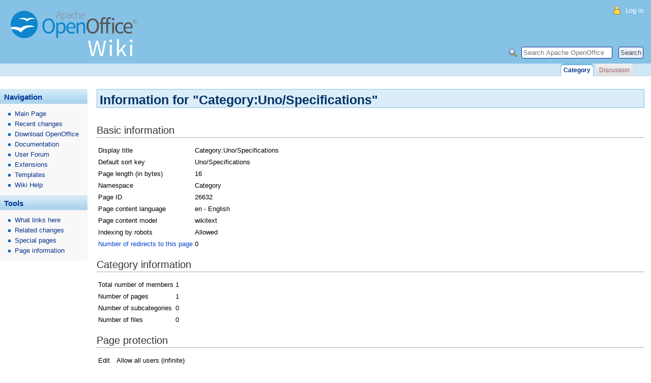

--- FILE ---
content_type: text/html; charset=UTF-8
request_url: https://wiki.openoffice.org/w/index.php?title=Category:Uno/Specifications&action=info
body_size: 3927
content:
<!DOCTYPE html>
<html class="client-nojs" lang="en" dir="ltr">
<head>
<meta charset="UTF-8"/>
<title>Information for "Category:Uno/Specifications" - Apache OpenOffice Wiki</title>
<script>document.documentElement.className="client-js";RLCONF={"wgBreakFrames":!0,"wgSeparatorTransformTable":["",""],"wgDigitTransformTable":["",""],"wgDefaultDateFormat":"dmy","wgMonthNames":["","January","February","March","April","May","June","July","August","September","October","November","December"],"wgRequestId":"76d1a940c29388f6f0a6559a","wgCSPNonce":!1,"wgCanonicalNamespace":"Category","wgCanonicalSpecialPageName":!1,"wgNamespaceNumber":14,"wgPageName":"Category:Uno/Specifications","wgTitle":"Uno/Specifications","wgCurRevisionId":145361,"wgRevisionId":0,"wgArticleId":26632,"wgIsArticle":!1,"wgIsRedirect":!1,"wgAction":"info","wgUserName":null,"wgUserGroups":["*"],"wgCategories":[],"wgPageContentLanguage":"en","wgPageContentModel":"wikitext","wgRelevantPageName":"Category:Uno/Specifications","wgRelevantArticleId":26632,"wgIsProbablyEditable":!1,"wgRelevantPageIsProbablyEditable":!1,"wgRestrictionEdit":[],"wgRestrictionMove":[]};RLSTATE={"site.styles":"ready",
"noscript":"ready","user.styles":"ready","user":"ready","user.options":"loading","mediawiki.helplink":"ready","skins.aoo":"ready"};RLPAGEMODULES=["site","mediawiki.page.startup","mediawiki.page.ready"];</script>
<script>(RLQ=window.RLQ||[]).push(function(){mw.loader.implement("user.options@1hzgi",function($,jQuery,require,module){/*@nomin*/mw.user.tokens.set({"patrolToken":"+\\","watchToken":"+\\","csrfToken":"+\\"});
});});</script>
<link rel="stylesheet" href="/w/load.php?lang=en&amp;modules=mediawiki.helplink%7Cskins.aoo&amp;only=styles&amp;skin=aoo"/>
<script async="" src="/w/load.php?lang=en&amp;modules=startup&amp;only=scripts&amp;raw=1&amp;skin=aoo"></script>
<!--[if lt IE 5.5000]><link rel="stylesheet" href="/w/skins/aoo/IE50Fixes.css?d41d8" media="screen"/><![endif]--><!--[if IE 5.5000]><link rel="stylesheet" href="/w/skins/aoo/IE55Fixes.css?d41d8" media="screen"/><![endif]--><!--[if IE 6]><link rel="stylesheet" href="/w/skins/aoo/IE60Fixes.css?6453b" media="screen"/><![endif]--><!--[if IE 7]><link rel="stylesheet" href="/w/skins/aoo/IE70Fixes.css?0e84a" media="screen"/><![endif]-->
<meta name="generator" content="MediaWiki 1.35.14"/>
<meta name="robots" content="noindex,nofollow"/>
<link rel="shortcut icon" href="/w/favicon.ico"/>
<link rel="search" type="application/opensearchdescription+xml" href="/w/opensearch_desc.php" title="Apache OpenOffice Wiki (en)"/>
<link rel="EditURI" type="application/rsd+xml" href="https://wiki.openoffice.org/w/api.php?action=rsd"/>
<link rel="license" href="/wiki/OpenOffice.org_Wiki:Copyrights"/>
<link rel="alternate" type="application/atom+xml" title="Apache OpenOffice Wiki Atom feed" href="/w/index.php?title=Special:RecentChanges&amp;feed=atom"/>
<!--[if lt IE 9]><script src="/w/resources/lib/html5shiv/html5shiv.js"></script><![endif]-->
</head>
<body class="mediawiki ltr sitedir-ltr mw-hide-empty-elt ns-14 ns-subject page-Category_Uno_Specifications rootpage-Category_Uno_Specifications skin-aoo action-info"><div id="globalWrapper">
<div id="column-content"><div id="content" class="mw-body-primary">
	<a id="top"></a>
	
	<h1 id="firstHeading" class="firstHeading"><span dir="auto">Information for "Category:Uno/Specifications"</span></h1>
	<div id="bodyContent" class="mw-body">
		<div id="siteSub">From Apache OpenOffice Wiki</div>
		<div id="contentSub"></div>
		<div id="jump-to-nav" class="mw-jump">Jump to: <a href="#column-one">navigation</a>, <a href="#searchInput">search</a></div>
		<!-- start content -->
<div id="mw-content-text"><style>.mw-hiddenCategoriesExplanation { display: none; }</style>
<style>.mw-templatesUsedExplanation { display: none; }</style>
<h2 id="mw-pageinfo-header-basic"><span class="mw-headline" id="Basic_information">Basic information</span></h2>
<table class="wikitable mw-page-info">
<tr id="mw-pageinfo-display-title"><td style="vertical-align: top;">Display title</td><td>Category:Uno/Specifications</td></tr>
<tr id="mw-pageinfo-default-sort"><td style="vertical-align: top;">Default sort key</td><td>Uno/Specifications</td></tr>
<tr id="mw-pageinfo-length"><td style="vertical-align: top;">Page length (in bytes)</td><td>16</td></tr>
<tr id="mw-pageinfo-namespace"><td style="vertical-align: top;">Namespace</td><td>Category</td></tr>
<tr id="mw-pageinfo-article-id"><td style="vertical-align: top;">Page ID</td><td>26632</td></tr>
<tr><td style="vertical-align: top;">Page content language</td><td>en - English</td></tr>
<tr id="mw-pageinfo-content-model"><td style="vertical-align: top;">Page content model</td><td>wikitext</td></tr>
<tr id="mw-pageinfo-robot-policy"><td style="vertical-align: top;">Indexing by robots</td><td>Allowed</td></tr>
<tr><td style="vertical-align: top;"><a href="/w/index.php?title=Special:WhatLinksHere/Category:Uno/Specifications&amp;hidelinks=1&amp;hidetrans=1" title="Special:WhatLinksHere/Category:Uno/Specifications">Number of redirects to this page</a></td><td>0</td></tr>
</table>
<h2 id="mw-pageinfo-category-info"><span class="mw-headline" id="Category_information">Category information</span></h2>
<table class="wikitable mw-page-info">
<tr id="mw-pageinfo-category-total"><td style="vertical-align: top;">Total number of members</td><td>1</td></tr>
<tr id="mw-pageinfo-category-pages"><td style="vertical-align: top;">Number of pages</td><td>1</td></tr>
<tr id="mw-pageinfo-category-subcats"><td style="vertical-align: top;">Number of subcategories</td><td>0</td></tr>
<tr id="mw-pageinfo-category-files"><td style="vertical-align: top;">Number of files</td><td>0</td></tr>
</table>
<h2 id="mw-pageinfo-header-restrictions"><span class="mw-headline" id="Page_protection">Page protection</span></h2>
<table class="wikitable mw-page-info">
<tr id="mw-restriction-edit"><td style="vertical-align: top;">Edit</td><td>Allow all users (infinite)</td></tr>
<tr id="mw-restriction-move"><td style="vertical-align: top;">Move</td><td>Allow all users (infinite)</td></tr>
</table>
<a href="/w/index.php?title=Special:Log&amp;type=protect&amp;page=Category%3AUno%2FSpecifications" title="Special:Log">View the protection log for this page.</a>
<h2 id="mw-pageinfo-header-edits"><span class="mw-headline" id="Edit_history">Edit history</span></h2>
<table class="wikitable mw-page-info">
<tr id="mw-pageinfo-firstuser"><td style="vertical-align: top;">Page creator</td><td><a href="/wiki/User:B_michaelsen" class="mw-userlink" title="User:B michaelsen"><bdi>B michaelsen</bdi></a> <span class="mw-usertoollinks">(<a href="/wiki/User_talk:B_michaelsen" class="mw-usertoollinks-talk" title="User talk:B michaelsen">talk</a> | <a href="/wiki/Special:Contributions/B_michaelsen" class="mw-usertoollinks-contribs" title="Special:Contributions/B michaelsen">contribs</a>)</span></td></tr>
<tr id="mw-pageinfo-firsttime"><td style="vertical-align: top;">Date of page creation</td><td><a href="/w/index.php?title=Category:Uno/Specifications&amp;oldid=145361" title="Category:Uno/Specifications">21:22, 28 October 2009</a></td></tr>
<tr id="mw-pageinfo-lastuser"><td style="vertical-align: top;">Latest editor</td><td><a href="/wiki/User:B_michaelsen" class="mw-userlink" title="User:B michaelsen"><bdi>B michaelsen</bdi></a> <span class="mw-usertoollinks">(<a href="/wiki/User_talk:B_michaelsen" class="mw-usertoollinks-talk" title="User talk:B michaelsen">talk</a> | <a href="/wiki/Special:Contributions/B_michaelsen" class="mw-usertoollinks-contribs" title="Special:Contributions/B michaelsen">contribs</a>)</span></td></tr>
<tr id="mw-pageinfo-lasttime"><td style="vertical-align: top;">Date of latest edit</td><td><a href="/w/index.php?title=Category:Uno/Specifications&amp;oldid=145361" title="Category:Uno/Specifications">21:22, 28 October 2009</a></td></tr>
<tr id="mw-pageinfo-edits"><td style="vertical-align: top;">Total number of edits</td><td>1</td></tr>
<tr id="mw-pageinfo-authors"><td style="vertical-align: top;">Total number of distinct authors</td><td>1</td></tr>
<tr id="mw-pageinfo-recent-edits"><td style="vertical-align: top;">Recent number of edits (within past 90 days)</td><td>0</td></tr>
<tr id="mw-pageinfo-recent-authors"><td style="vertical-align: top;">Recent number of distinct authors</td><td>0</td></tr>
</table>
</div><div class="printfooter">
Retrieved from "<a dir="ltr" href="https://wiki.openoffice.org/wiki/Category:Uno/Specifications">https://wiki.openoffice.org/wiki/Category:Uno/Specifications</a>"</div>
		<div id="catlinks" class="catlinks catlinks-allhidden" data-mw="interface"></div>		<!-- end content -->
				<div class="visualClear"></div>
	</div>
</div></div>
<div id="column-one">
	<div id="p-cactions" class="portlet">
		<h5>Views</h5>
		<div class="pBody">
			<ul>
				<li id="ca-nstab-category" class="selected"><a href="/wiki/Category:Uno/Specifications" title="View the category page [c]" accesskey="c">Category</a></li>
				<li id="ca-talk" class="new"><a href="/w/index.php?title=Category_talk:Uno/Specifications&amp;action=edit&amp;redlink=1" rel="discussion" title="Discussion about the content page (page does not exist) [t]" accesskey="t">Discussion</a></li>
			</ul>
		</div>
	</div>
	<div class="portlet" id="p-personal">
		<h5>Personal tools</h5>
		<div class="pBody">
			<ul>
				<li id="pt-login"><a href="/w/index.php?title=Special:UserLogin&amp;returnto=Category%3AUno%2FSpecifications&amp;returntoquery=action%3Dinfo" title="You are encouraged to log in; however, it is not mandatory [o]" accesskey="o">Log in</a></li>
			</ul>
		</div>
	</div>
	<div class="portlet" id="p-logo">
<a href="/wiki/Main_Page" style="background-image: url(/w/header.png);" title="Visit the main page"></a>
	</div>
	<div class="generated-sidebar portlet" id="p-navigation">
		<h5>Navigation</h5>
		<div class='pBody'>
			<ul>
				<li id="n-mainpage"><a href="/wiki/Main_Page" title="Visit the main page [z]" accesskey="z">Main Page</a></li>
				<li id="n-recentchanges"><a href="/wiki/Special:RecentChanges" title="A list of recent changes in the wiki [r]" accesskey="r">Recent changes</a></li>
				<li id="n-Download-OpenOffice"><a href="https://download.openoffice.org/" rel="nofollow">Download OpenOffice</a></li>
				<li id="n-Documentation"><a href="/wiki/Documentation">Documentation</a></li>
				<li id="n-User-Forum"><a href="https://forum.openoffice.org/" rel="nofollow">User Forum</a></li>
				<li id="n-Extensions"><a href="https://extensions.openoffice.org" rel="nofollow">Extensions</a></li>
				<li id="n-Templates"><a href="https://templates.openoffice.org" rel="nofollow">Templates</a></li>
				<li id="n-Wiki-Help"><a href="https://www.mediawiki.org/wiki/Special:MyLanguage/Help:Contents" rel="nofollow">Wiki Help</a></li>
			</ul>
		</div>
	</div>
	<div class="portlet" id="p-tb">
		<h5>Tools</h5>
		<div class="pBody">
			<ul>
				<li id="t-whatlinkshere"><a href="/wiki/Special:WhatLinksHere/Category:Uno/Specifications" title="A list of all wiki pages that link here [j]" accesskey="j">What links here</a></li>
				<li id="t-recentchangeslinked"><a href="/wiki/Special:RecentChangesLinked/Category:Uno/Specifications" rel="nofollow" title="Recent changes in pages linked from this page [k]" accesskey="k">Related changes</a></li>
				<li id="t-specialpages"><a href="/wiki/Special:SpecialPages" title="A list of all special pages [q]" accesskey="q">Special pages</a></li>
				<li id="t-info"><a href="/w/index.php?title=Category:Uno/Specifications&amp;action=info" title="More information about this page">Page information</a></li>
			</ul>
		</div>
	</div>
	<div id="p-search" class="portlet">
		<h5><label for="searchInput">Search</label></h5>
		<div id="searchBody" class="pBody">
			<form action="/w/index.php" id="searchform">
				<input type='hidden' name="title" value="Special:Search"/>
				<input type="search" name="search" placeholder="Search Apache OpenOffice Wiki" title="Search Apache OpenOffice Wiki [f]" accesskey="f" id="searchInput"/>
				<input type="submit" name="go" value="Go" title="Go to a page with this exact name if it exists" id="searchGoButton" class="searchButton"/>&#160;
				<input type="submit" name="fulltext" value="Search" title="Search the pages for this text" id="mw-searchButton" class="searchButton"/>
			</form>
		</div>
	</div>
</div><!-- end of the left (by default at least) column -->
<div class="visualClear"></div>
<div id="footer">
	<div id="f-copyrightico">
		<a href="http://apache.org/"><img src="/w/ASFLogo/asf_logo_simple.png" alt="ALv2" width="88" height="31" loading="lazy"/></a>
	</div>
	<div id="f-poweredbyico">
		<a href="https://www.mediawiki.org/"><img src="/w/resources/assets/poweredby_mediawiki_88x31.png" alt="Powered by MediaWiki" srcset="/w/resources/assets/poweredby_mediawiki_132x47.png 1.5x, /w/resources/assets/poweredby_mediawiki_176x62.png 2x" width="88" height="31" loading="lazy"/></a>
	</div>
	<ul id="f-list">
		<li id="privacy"><a href="/wiki/Apache_OpenOffice_Wiki:Privacy_policy" title="Apache OpenOffice Wiki:Privacy policy">Privacy policy</a></li>
		<li id="about"><a href="/wiki/Apache_OpenOffice_Wiki:About" title="Apache OpenOffice Wiki:About">About Apache OpenOffice Wiki</a></li>
		<li id="disclaimer"><a href="/wiki/Apache_OpenOffice_Wiki:General_disclaimer" title="Apache OpenOffice Wiki:General disclaimer">Disclaimers</a></li>
	</ul>
</div>
</div>

<script>(RLQ=window.RLQ||[]).push(function(){mw.config.set({"wgBackendResponseTime":122});});</script></body></html>

--- FILE ---
content_type: text/css; charset=utf-8
request_url: https://wiki.openoffice.org/w/load.php?lang=en&modules=mediawiki.helplink%7Cskins.aoo&only=styles&skin=aoo
body_size: 6073
content:
#mw-indicator-mw-helplink a{background-image:url(/w/resources/src/mediawiki.helplink/images/helpNotice.png?15b31);background-image:linear-gradient(transparent,transparent),url(/w/resources/src/mediawiki.helplink/images/helpNotice.svg?46d34);background-position:left center;background-repeat:no-repeat;display:inline-block;height:20px;padding-left:25px;line-height:20px}@media screen{a{text-decoration:none;color:#0645ad;background:none}a:visited{color:#0b0080}a:active{color:#faa700}a:hover,a:focus{text-decoration:underline}a.stub{color:#772233}a.new,#p-personal a.new{color:#ba0000}a.new:visited,#p-personal a.new:visited{color:#a55858}.mw-body a.extiw,.mw-body a.extiw:active{color:#36b}.mw-body a.extiw:visited{color:#636}.mw-body a.extiw:active{color:#b63}.mw-body a.external{color:#36b}.mw-body a.external:visited{color:#636}.mw-body a.external:active{color:#b63}img{border:none;vertical-align:middle}hr{height:1px;color:#aaa;background-color:#aaa;border:0;margin:.2em 0}h1,h2,h3,h4,h5,h6{color:black;background:none;font-weight:normal;margin:0;overflow:hidden;padding-top:.5em;padding-bottom:.17em;border-bottom:1px solid #aaa}h1{font-size:188%}h2{font-size:150%}h3,h4,h5,h6{border-bottom:none;font-weight:bold}h3{font-size:132%}h4{font-size:116%}h5{font-size:108%}h6{font-size:100%}h1,h2{margin-bottom:.6em}h3,h4,h5{margin-bottom:.3em}p{margin:.4em 0 .5em 0;line-height:1.5em}p img{margin:0}ul{line-height:1.5em;list-style-type:square;margin:.3em 0 0 1.6em;padding:0}ol{line-height:1.5em;margin:.3em 0 0 3.2em;padding:0;list-style-image:none}li{margin-bottom:.1em}dt{font-weight:bold;margin-bottom:.1em}dl{margin-top:.2em;margin-bottom:.5em}dd{line-height:1.5em;margin-left:1.6em;margin-bottom:.1em}q{*font-style:italic}pre,code,tt,kbd,samp,.mw-code{font-family:monospace,Courier}code{background-color:#f9f9f9}pre,.mw-code{padding:1em;border:1px solid #ddd;color:black;background-color:#f9f9f9}table{font-size:100%}fieldset{border:1px solid #2f6fab;margin:1em 0 1em 0;padding:0 1em 1em;line-height:1.5em}fieldset.nested{margin:0 0 0.5em 0;padding:0 0.5em 0.5em}legend{padding:.5em;font-size:95%}form{border:none;margin:0}textarea{width:100%;padding:.1em;display:block;-moz-box-sizing:border-box;-webkit-box-sizing:border-box;box-sizing:border-box}select{vertical-align:top}.center{width:100%;text-align:center}*.center *{margin-left:auto;margin-right:auto}.small{font-size:94%}table.small{font-size:100%}#toc,.toc,.mw-warning{border:1px solid #aaa;background-color:#f9f9f9;padding:5px;font-size:95%}#toc,.toc{display:-moz-inline-block;display:inline-block;display:table;zoom:1;*display:inline;padding:7px}table#toc,table.toc{border-collapse:collapse}table#toc td,table.toc td{padding:0}#toc h2,.toc h2{display:inline;border:none;padding:0;font-size:100%;font-weight:bold}#toc #toctitle,.toc #toctitle,#toc .toctitle,.toc .toctitle{text-align:center}#toc ul,.toc ul{list-style-type:none;list-style-image:none;margin-left:0;padding:0;text-align:left}#toc ul ul,.toc ul ul{margin:0 0 0 2em}#toc .toctoggle,.toc .toctoggle{font-size:94%}.toccolours{border:1px solid #aaa;background-color:#f9f9f9;padding:5px;font-size:95%}.mw-warning{margin-left:50px;margin-right:50px;text-align:center}div.floatright,table.floatright{margin:0 0 .5em .5em;border:0}div.floatright p{font-style:italic}div.floatleft,table.floatleft{margin:0 .5em .5em 0;border:0}div.floatleft p{font-style:italic}div.thumb{margin-bottom:.5em;width:auto;background-color:transparent}div.thumbinner{border:1px solid #ccc;padding:3px !important;background-color:#f9f9f9;font-size:94%;text-align:center;overflow:hidden}html .thumbimage{border:1px solid #ccc}html .thumbcaption{border:none;line-height:1.4em;padding:3px !important;font-size:94%}div.magnify{border:none !important;background:none !important;margin-left:3px}div.magnify a,div.magnify img{display:block;border:none !important;background:none !important}div.tright{margin:.5em 0 1.3em 1.4em}div.tleft{margin:.5em 1.4em 1.3em 0}img.thumbborder{border:1px solid #dddddd}.catlinks{border:1px solid #aaa;background-color:#f9f9f9;padding:5px;margin-top:1em;clear:both}.usermessage{background-color:#ffce7b;border:1px solid #ffa500;color:black;font-weight:bold;margin:2em 0 1em;padding:.5em 1em;vertical-align:middle}#siteNotice{position:relative;text-align:center;margin:0}#localNotice{margin-bottom:0.9em}.firstHeading,#firstHeading{margin-bottom:.1em;line-height:1.2em;padding-bottom:0}#siteSub{display:none}#jump-to-nav{margin-top:-1.4em;margin-bottom:1.4em }#contentSub,#contentSub2{font-size:84%;line-height:1.2em;margin:0 0 1.4em 1em;color:#545454;width:auto}span.subpages{display:block}body{font:.65em sans-serif;color:#000;background:#FFF;margin:0;padding:0}img{border:none;vertical-align:middle}p{line-height:150%;margin:.4em 0 .5em}p img{margin:0}hr{height:1px;color:#AAA;background-color:#AAA;border:0;margin:.2em 0}h1,h2,h3,h4,h5,h6{color:#000;background:none;font-weight:normal;padding-top:.5em;padding-bottom:.17em;margin:0}h1{font-size:190%}h2{font-size:150%;padding-top:1em;border-bottom:1px solid #AAA;color:#333}h3,h4,h5,h6{font-weight:bold}h3{font-size:132%}h4{font-size:116%;font-style:italic}h6{font-size:90%}ul{line-height:1.5em;margin:.15em 0 0 .75em;padding:0;list-style:none}ol{line-height:1.5em;list-style-image:none;margin:.3em 0 0 2.5em;padding:0}li{margin-bottom:.1em;padding:.15em 0 0 0;background-repeat:no-repeat}ul > li{padding:.15em 0 0 .9em;background-image:url(https://wiki.openoffice.org/w/skins/aoo/bullet.png);background-position:0 9px}dt{font-weight:bold;margin-bottom:.1em}dl{margin-top:.2em;margin-bottom:.5em}dd{line-height:1.5em;margin-left:2em;margin-bottom:.1em}fieldset{border:1px solid #2f6fab;line-height:1.5em;margin:1em 0;padding:0 1em 1em}legend{background:#FFF;font-size:95%;padding:.5em}form{border:none;margin:0}textarea{width:100%;padding:.1em}abbr,acronym,.explain{border-bottom:1px dotted #000;color:#000;background:none;cursor:help}q{font-family:serif;font-style:italic}pre{border:1px dashed #2f6fab;color:#000;background-color:#f9f9f9;line-height:1.1em;overflow:auto;padding:1em}table{background:#FFF;font-size:100%;color:#000}a{text-decoration:none;color:#06338B;background:none}a:hover{text-decoration:underline}a.stub{color:#723}a.new:visited,#p-personal a.new:visited{color:#a55858}input.historysubmit{font-size:94%;cursor:pointer;height:1.7em;margin:.25em 0 .25em 0;padding:0 .3em .3em}.visualClear{clear:both}.portlet{border:none;float:none;width:172px;overflow:hidden;margin:0;padding:0}.portlet h4{font-size:95%;font-weight:normal;white-space:nowrap}.portlet h5{background:url(https://wiki.openoffice.org/w/skins/aoo/dt-bg.png) left bottom #DCE9FC repeat-x;color:#039;padding:8px 0 5px 8px;font-weight:bold;font-size:1.1em;margin:0}.portlet h6{background:#ffae2e;border:1px solid #2f6fab;text-transform:lowercase;display:block;font-size:1em;height:1.15em;font-weight:normal;white-space:nowrap;border-style:solid solid none;padding:0 1em}.pBody{font-size:100%;color:#000;border-collapse:collapse;margin:0;padding:0}#p-logo{position:absolute;top:0;left:0;width:100%;overflow:visible;background:url(/w/skins/aoo/header.png?b8757) #86C2E6 no-repeat;vertical-align:top;z-index:3}#p-logo a{margin:0;outline:none}#p-logo a,#p-logo a:hover{display:block;height:150px;text-decoration:none;width:300px}#globalWrapper{font-size:127%;width:100%;margin:0;padding:0}#column-one{padding-top:140px}#column-content{width:100%;float:right;padding:0;margin:0 0 0 -210px}#content{color:#000;border-right:none;line-height:1.5em;position:relative;z-index:2;margin:175px 0 0 190px;padding:0 1em 1.5em 0}#content a{color:#04C}#content a:visited{color:#01C}#content a.new,#content .new a{color:#C00;padding:0 20px 0 0;background:url(/w/skins/aoo/edit.png?e7dff) right 0 no-repeat;margin-right:2px}#content li{background-position:0 .7em}#p-tb{position:relative;z-index:4;background-color:#F8F8F8}#p-collection{position:relative;z-index:5}#p-navigation{position:relative;z-index:3}#p-navigation a:hover,#p-tb a:hover,#p-collection a:hover,#p-lang a:hover{padding:0 5% 0 17%;background:url(https://wiki.openoffice.org/w/skins/aoo/bullet.png) 16px center no-repeat #DBEDF8;border-top:1px solid #86C2E6;border-bottom:1px solid #86C2E6;border-right:1px solid #86C2E6;text-decoration:none}#p-navigation ul,#p-tb ul,#p-collection ul,#p-lang ul{margin:0;padding:10px 0;color:#039;font-size:1em;display:block;width:100%}#p-navigation li,#p-tb li,#p-collection li,#p-lang li{display:block;width:100%;margin:0;padding:0;background:none;line-height:140%}#p-navigation li.active a,#p-navigation li.active a:hover{text-decoration:none;display:inline;font-weight:bold}#p-navigation h5{margin:35px 0 0}#p-navigation .pBody{margin:0;padding:0;background-color:#F8F8F8}#p-navigation .pBody,#p-tb .pBody,#p-collection .pBody,#p-lang .pBody{background:url(https://wiki.openoffice.org/w/skins/aoo/dl-bg.png) right bottom no-repeat #F8F8F8}#p-navigation a,#p-tb a,#p-collection a,#p-lang a{display:block;padding:1px 5% 1px 17%;background:url(https://wiki.openoffice.org/w/skins/aoo/bullet.png) 16px center no-repeat}#p-search{width:400px;position:absolute;right:15px;top:92px;z-index:10;margin:0;padding:0;background:transparent}#p-search .pBody{float:right;background:url(https://wiki.openoffice.org/w/skins/aoo/search.png) no-repeat 0 4px;padding:0 0 0 25px}#p-search input,#p-search form{margin:0;padding:0}#searchGoButton{display:none}#p-search input{padding:3px;border:1px solid #06338B;-moz-border-radius:3px;-khtml-border-radius:3px;-webkit-border-radius:3px;color:#444}#searchInput{width:179px}#mw-searchButton{background:#ECF2FD;padding:2px}#p-cactions{position:absolute;overflow:hidden;top:125px;left:0;width:100%;height:25px;white-space:nowrap;background:url(/w/skins/aoo/header.png?b8757) #CFE7F5 left -125px no-repeat;border-collapse:collapse;z-index:5}#p-cactions .pBody{margin:0 15px 0 0}#p-cactions a{line-height:220%;margin:0;padding:0 6px 0 0;outline:none;display:block;background:url(https://wiki.openoffice.org/w/skins/aoo/tab.png) right 0 no-repeat;font-size:90%}#p-cactions a:hover{background:url(https://wiki.openoffice.org/w/skins/aoo/tab.png) right -50px no-repeat;text-decoration:none}#p-cactions ul{float:right;margin:0 0 0 15px;padding:0}#p-cactions li{height:25px;float:left;margin:0 0 0 5px;padding:0 0 0 6px;background:url(https://wiki.openoffice.org/w/skins/aoo/tab.png) #F0F5FE 0 0 no-repeat}#p-cactions li:hover{background:url(https://wiki.openoffice.org/w/skins/aoo/tab.png) 0 -50px #FFF no-repeat}#p-cactions li:first-letter{text-transform:uppercase;margin:0;padding:0}#p-cactions li.new{background:url(https://wiki.openoffice.org/w/skins/aoo/tab.png) 0 -150px no-repeat}#p-cactions li.new:hover{background:url(https://wiki.openoffice.org/w/skins/aoo/tab.png) 0 -200px no-repeat}#p-cactions li.new a{background:url(https://wiki.openoffice.org/w/skins/aoo/tab.png) right -150px no-repeat}#p-cactions li.new a:hover{background:url(https://wiki.openoffice.org/w/skins/aoo/tab.png) right -200px no-repeat}#p-cactions li.selected{background:url(https://wiki.openoffice.org/w/skins/aoo/tab.png) 0 -100px #FFF no-repeat}#p-cactions li.selected a,#p-cactions li.selected a:hover{font-weight:bold;color:#06338B;background:url(https://wiki.openoffice.org/w/skins/aoo/tab.png) right -100px no-repeat}#p-cactions li.istalk{margin-right:0}#p-cactions li.istalk a{padding-right:.5em}#p-cactions .new a,#p-personal a.new,#p-cactions .new a:hover,#p-personal a.new:hover{color:#9A576E}#p-personal{width:100%;white-space:nowrap;position:absolute;left:0;top:12px;z-index:4;border:none;background:none;overflow:visible;line-height:1.2em;margin:0}#p-personal .portlet,#p-personal .pBody{border:none;z-index:5;overflow:visible;margin:0;padding:0}#p-personal ul{border:none;line-height:1.4em;color:#2f6fab;text-align:right;text-transform:lowercase;z-index:0;background:none;cursor:default;margin:0;padding:0 15px 0 3em}#p-personal li{z-index:0;border:none;display:inline;color:#2f6fab;margin-left:1em;line-height:1.2em;background:none;padding:0}#p-personal li a{text-decoration:none;color:#FFF;padding-bottom:.2em;background:none}#p-personal li a:hover{padding-bottom:.2em;text-decoration:none;text-decoration:underline}#p-personal li.active a:hover{background-color:transparent}li#pt-userpage a,li#pt-anonuserpage a,li#pt-login a{background:url(https://wiki.openoffice.org/w/skins/aoo/user.png) 0 0 no-repeat;padding:1px 0 0 24px;text-transform:none}#bodyContent a.external,#bodyContent a[href ^="gopher://"]{background:url(/w/skins/aoo/external.png?8ea75) center right no-repeat;padding-right:13px}#bodyContent a[href ^="https://"],.link-https{background:url(/w/skins/aoo/lock.png?db0ae) center right no-repeat;padding-right:16px;margin-right:2px}#bodyContent a[href ^="mailto:"],.link-mailto{background:url(/w/skins/aoo/mail.png?cf59f) center right no-repeat;padding-right:20px;margin-right:2px}#bodyContent a[href ^="news://"]{background:url(/w/skins/aoo/news.png?d8ca8) center right no-repeat;padding-right:18px;margin-right:2px}#bodyContent a[href ^="ftp://"],.link-ftp{background:url(/w/skins/aoo/file.png?c335a) center right no-repeat;padding-right:18px;margin-right:2px}#bodyContent a[href ^="irc://"],.link-irc{background:url(/w/skins/aoo/discussionitem.png?8da9e) center right no-repeat;padding-right:18px;margin-right:2px}#bodyContent a.extiw,#bodyContent a.extiw:active{color:#36b;background:none;padding:0}#bodyContent a.external{color:#36b}#bodyContent h1,#bodyContent h2{margin-bottom:.6em}#bodyContent h3,#bodyContent h4,#bodyContent h5{margin-bottom:.3em}#bodyContent .plainlinks a{background:none;padding:0}#contentSub,#contentSub2{color:#7d7d7d;font-size:84%;line-height:1.6em;width:auto;margin:.4em 0 1.4em 4px}.firstHeading{color:#036;background-color:#DBEDF8;font-weight:bolder;border:1px solid #86C2E6;margin:0;padding:5px 5px}.usermessage{background-color:#ffce7b;border:1px solid orange;color:#000;font-weight:bold;vertical-align:middle;margin:2em 0 1em;padding:.5em 1em}#siteNotice{text-align:center;font-size:95%;padding:0 .9em}.error{color:red;font-size:larger}.errorbox,.successbox{font-size:larger;border:2px solid;float:left;margin-bottom:2em;color:#000;padding:.5em 1em}.errorbox{background-color:#fff2f2;border-color:red}.successbox{background-color:#dfd;border-color:green}.errorbox h2,.successbox h2{font-size:1em;font-weight:bold;display:inline;border:none;margin:0 .5em 0 0}#catlinks{border:1px solid #aaa;background-color:#f9f9f9;margin-top:1em;clear:both;padding:5px}.documentDescription{font-weight:bold;display:block;line-height:1.5em;margin:1em 0}.documentByLine{text-align:right;font-size:90%;clear:both;font-weight:normal;color:#76797c}.center{width:100%;text-align:center}*.center *{margin-left:auto;margin-right:auto}#toc h2,.toc h2{display:inline;border:none;font-size:100%;font-weight:bold;padding:0}#toc #toctitle,.toc #toctitle,#toc .toctitle,.toc .toctitle{text-align:center}#toc ul,.toc ul{margin:3px 0 0 0;padding-left:5px;text-align:left}#toc li,.toc li{background-image:none;padding:2px 0 0}#toc ul ul,.toc ul ul{margin:0 0 0 1.2em;padding:0}.mw-warning{margin-left:50px;margin-right:50px;text-align:center}div.floatright,table.floatright{clear:right;float:right;position:relative;border:0;margin:0 0 .5em .5em}div.floatleft,table.floatleft{float:left;position:relative;border:0;margin:0 .5em .5em 0}div.thumb{margin-bottom:.5em;width:auto;border-color:#FFF;border-style:solid}div.thumb div{border:1px solid #ccc;background-color:#f9f9f9;font-size:94%;text-align:center;overflow:hidden;padding:3px;margin:0 2px}div.thumb div div.thumbcaption{border:none;text-align:left;line-height:1.4em;padding:.3em 0 .1em}div.magnify{float:right;border:none;background:none}div.magnify a{width:16px;height:16px;background:url(/w/skins/aoo/magnify-clip.png?070d3) no-repeat;display:block}div.magnify img{display:none}div.tright{clear:right;float:right;border-width:.5em 0 .8em 1.4em}div.tleft{float:left;margin-right:.5em;border-width:.5em 1.4em .8em 0}.hiddenStructure{display:none;speak:none}img.tex{vertical-align:middle}span.texhtml{font-family:serif}table.rimage{float:right;position:relative;margin-left:1em;margin-bottom:1em;text-align:center}div.townBox{position:relative;float:right;background:#FFF;margin-left:1em;border:1px solid gray;width:200px;overflow:hidden;clear:right;padding:.3em}div.townBox dl{font-size:96%;margin:0 0 .3em;padding:0}div.townBox dl dt{background:none;margin:.4em 0 0}div.townBox dl dd{background-color:#f3f3f3;margin:.1em 0 0 1.1em}.special li{line-height:1.4em;margin:0;padding:.15em 0 0 .9em}.autocomment{color:gray}#pagehistory span.user{margin-left:1.4em;margin-right:.4em}#pagehistory li{border:1px solid #FFF;background-position:5px .7em;padding:.15em 0 0 1.2em}#pagehistory li.selected{background-color:#f9f9f9;border:1px dashed #aaa;position:relative}table.diff,td.diff-otitle,td.diff-ntitle{background-color:#FFF}td.diff-addedline{background:#cfc;font-size:smaller}td.diff-deletedline{background:#ffa;font-size:smaller}td.diff-context{background:#eee;font-size:smaller}span.diffchange{color:red;font-weight:bold}li#ca-talk{margin-right:1.6em}li#ca-watch,li#ca-unwatch,li#ca-varlang-0,li#ca-print{margin-left:1.6em}#t-ispermalink,#t-iscite{color:#999}#footer{background:url(https://wiki.openoffice.org/w/skins/aoo/footer-bg.png) 0 0 repeat-x #F2F2F2;margin:1em 0 0 0;padding:3em 0 3em 0;text-align:center;font-size:90%}#footer ul{width:60%;margin:auto}#footer li{display:inline;margin:0 .25em;padding:0;background:none}#footer a{color:#555}#footer a:hover{color:#069}#f-poweredbyico,#f-copyrightico{margin:0 15px;position:relative}#f-poweredbyico{float:right;height:1%;top:3px}#f-copyrightico{float:left;height:1%;top:3px }#f-copyrightico a{display:inline-block;background-image:url(https://wiki.openoffice.org/x1/mediawiki-1.35.14/ASFLogo/asf_logo_wide.svg),url(https://apache.org/foundation/press/kit/asf_logo_wide.svg);background-size:contain;background-repeat:no-repeat;background-position:center;width:88px;height:31px;text-indent:-9999px;overflow:hidden;white-space:nowrap}#preftoc{width:100%;clear:both;margin:0 0 0 1px;padding:0}#preftoc li{float:left;background-color:#F2F2F2;background-image:none;color:#000;border:1px solid #CCC;border-bottom:none;position:relative;white-space:nowrap;z-index:3;margin:7px 0 -2px -1px;padding:1px 0 2px}#preftoc li:hover{background:#F9F9F9}#preftoc li.selected{font-weight:bold;background-color:#F9F9F9;border:1px solid #aaa;border-bottom:none;cursor:default;top:1px;padding:4px 0 5px;margin:0 1px 1px -1px}#preftoc > li.selected{top:2px}#preftoc a,#preftoc a:active{display:block;color:#000;position:relative;text-decoration:none;padding:0 .7em}#preftoc li.selected a{cursor:default;text-decoration:none}#prefcontrol{padding-top:2em;clear:both}#preferences{border:1px solid #aaa;clear:both;background-color:#F9F9F9;margin:-2px 0 0 0;padding:1.5em}.prefsection{border:none;margin:0;padding:0}.prefsection fieldset{border:1px solid #aaa;float:left;margin-right:2em}.prefsection table,.prefsection legend{background-color:#F9F9F9}div.prefsectiontip{font-size:95%;margin-top:0;background-color:#FFC1C1;clear:both;padding:.2em .7em}.btnSavePrefs{font-weight:bold;padding-left:.3em;padding-right:.3em}.preferences-login{clear:both;margin-bottom:1.5em}.prefcache{font-size:90%;margin-top:2em}div#userloginForm form,div#userlogin form#userlogin2{border:1px solid #aaa;clear:both;background-color:#f9f9f9;float:left;margin:0 3em 1em 0;padding:1.5em 2em}div#userloginForm h2,div#userlogin form#userlogin2 h2{padding-top:0}div#userlogin .captcha{border:1px solid #bbb;width:400px;background-color:#FFF;padding:1.5em 2em}#userloginprompt{font-size:85%}#login-emailforlost{font-size:85%;line-height:1.2;padding-top:2em}#userlogin .loginText,#userlogin .loginPassword{width:12em}* > html #f-poweredbyico,* > html #f-copyrightico{width:88px}* > html #bodyContent,* > html #bodyContent pre{overflow-x:auto;width:100%;padding-bottom:25px}* html #footer{margin-top:0}* html #column-content{display:inline;margin-bottom:0}* html div.editsection{font-size:smaller}span.editsection{display:block;float:right;font-size:10px;font-weight:normal}span.editsection a{font-weight:bold}* > html #column-content{float:none}* > html #column-one{position:absolute;left:0;top:0}* > html #footer{margin-left:13.2em}.redirectText{font-size:150%;margin:5px}.not-patrolled{background-color:#ffa}div.patrollink{font-size:75%;text-align:right}span.unpatrolled{font-weight:bold;color:red}span.searchmatch{color:red}span.updatedmarker{color:#000;background-color:#0f0}span.newpageletter{font-weight:bold;color:#000;background-color:#FF0}span.minoreditletter{color:#000;background-color:#c5ffe6}table.gallery{border:1px solid #ccc;background-color:#FFF;margin:2px;padding:2px}table.gallery td{vertical-align:top;background-color:#f9f9f9;border:solid 2px #FFF}div.gallerybox{width:150px;margin:2px}div.gallerybox div.thumb{text-align:center;border:1px solid #CCC;margin:2px}div.gallerytext{font-size:94%;padding:2px 4px}span.changedby{font-size:95%}.previewnote{text-indent:3em;color:#c00;border-bottom:1px solid #aaa;padding-bottom:1em;margin-bottom:1em}.editExternally{border:1px solid gray;background-color:#fff;margin-top:.5em;float:left;font-size:small;text-align:center;padding:3px}.editExternallyHelp{font-style:italic;color:gray}li span.deleted,span.history-deleted{text-decoration:line-through;color:#888;font-style:italic}.toggle{margin-left:2em;text-indent:-2em}table.mw_metadata{font-size:.8em;margin-left:.5em;margin-bottom:.5em;width:300px;border:none;border-collapse:collapse}table.mw_metadata th{font-weight:normal;background-color:#f9f9f9}table.mw_metadata td{background-color:#fcfcfc;padding:.1em}table.mw_metadata td,table.mw_metadata th{text-align:center;border:1px solid #aaa;padding-left:.1em;padding-right:.1em}ul#filetoc{text-align:center;border:1px solid #aaa;background-color:#f9f9f9;font-size:95%;margin-bottom:.5em;margin-left:0;margin-right:0;padding:5px}#filetoc li{display:inline;background-image:none;padding-right:2em}input#wpSave,input#wpDiff{margin-right:.33em}#editform .editOptions{display:inline}table.revisionform_default{border:1px solid #000}table.revisionform_focus{border:1px solid #000;background-color:#0BF}tr.revision_tr_default{background-color:#EEE}tr.revision_tr_first{background-color:#DDD}p.revision_saved{color:green;font-weight:bold}#mw_trackbacks{border:solid 1px #bbf;background-color:#eef;padding:.2em}#allmessagestable th{background-color:#b2b2ff}#allmessagestable tr.orig{background-color:#ffe2e2}#allmessagestable tr.new{background-color:#e2ffe2}#allmessagestable tr.def{background-color:#f0f0ff}div.noarticletext{border:1px solid #ccc;background:#fff;color:#000;padding:.2em 1em}div#searchTargetContainer{left:10px;top:10px;width:90%;background:#FFF}div#searchTarget{background:#F0F0F0;border:solid 1px blue;margin:5px;padding:3px}div#searchTarget ul li{background-image:none}div#searchTarget ul li:before{color:orange;content:"\00BB \0020"}h5,table.small{font-size:100%}select,table.gallery tr{vertical-align:top}code,div#userloginForm table,div#userlogin form#userlogin2 table{background-color:#f9f9f9}#siteSub,#jump-to-nav,#p-logo h5,#p-personal h5,#p-search h5,#p-cactions .hiddenStructure,#p-cactions h5,.mainLegend,.printfooter,table.collapsed tr.collapsable{display:none}span.subpages,#p-navigation a{display:block}#siteNotice p,.portlet h1,.portlet h2,.portlet h3,.portlet h4,#p-cactions,.previewnote p{margin:0;padding:0}.small,.small *,#toc .toctoggle,.toc .toctoggle{font-size:96%}#toc,.toc,.mw-warning,.toccolours{border:1px solid #aaa;background-color:#f9f9f9;font-size:95%;padding:5px}div.floatright p,div.floatleft p,.sharedUploadNotice,span.comment{font-style:italic}#pagehistory span.minor,#p-personal li.active,.prefsection legend,#userloginlink a,#wpLoginattempt,#wpCreateaccount,span.newpage,span.minor,span.searchmatch,table.mw_metadata caption,#wpSave{font-weight:bold}#p-tbx,#p-lang{position:relative;z-index:3;background-color:#F8F8F8}.lang{background:none repeat scroll 0 0 #F9F9F9;border:1px solid #E9E9E9;font-size:smaller;margin:0 0 1em;padding:0.5em 1em;text-align:left}.lang ul{display:inline;margin-left:0;padding-left:0}.lang ul li{background-image:none;border-left:1px solid #E4E4E4;display:inline;list-style:none outside none;margin-left:0;padding:0 0.5em}.lang ul li .lang_main{border-left:medium none;display:inline;list-style:none outside none;margin-left:0;padding-left:0}}